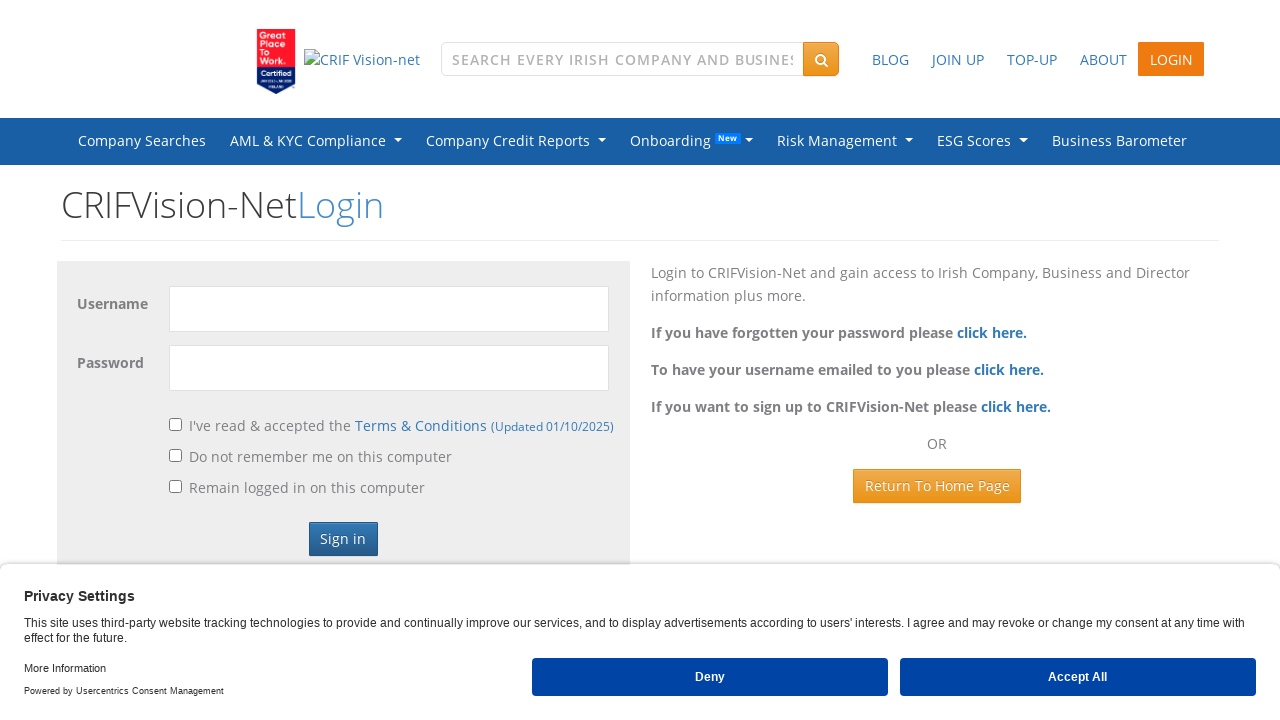

--- FILE ---
content_type: application/javascript
request_url: https://www.vision-net.ie/validate.js
body_size: 5593
content:
function isValidMultipleEmail(str) {
//if (str == null) {      return false;      }
 

var totalLen = str.length; //total length
var newStart = 0;	//start of the string.

//1. we must look through the string to find delimitors
for(i = 0; i <= totalLen; i++)
{
	if( (str.charAt(i) == ' ') || (str.charAt(i)== ',' ) || (str.charAt(i) == ';' ) || ( i == totalLen) )
	 {
		
		var working = str.substr(newStart, (i - newStart));
		if (working.indexOf('@') < 1)	{	return false;      }
		if (working.indexOf('.') == -1) {   return false;      }
		//if the next character is a space we must move on.
		if( (str.charAt(i + 1) == ' ') || (str.charAt(i+1)== ',' ) || (str.charAt(i+1) == ';' ) )
		 {		newStart = i+1; i++;		}
		else{   newStart = i;		}
	}
}

	return true;
}


function isValidEmail(str) {
    const regex = /(?:[a-z0-9!#$%&'*+/=?^_`{|}~-]+(?:\.[a-z0-9!#$%&'*+/=?^_`{|}~-]+)*|"(?:[\x01-\x08\x0b\x0c\x0e-\x1f\x21\x23-\x5b\x5d-\x7f]|\\[\x01-\x09\x0b\x0c\x0e-\x7f])*")@(?:(?:[a-z0-9](?:[a-z0-9-]*[a-z0-9])?\.)+[a-z0-9](?:[a-z0-9-]*[a-z0-9])?|\[(?:(?:25[0-5]|2[0-4][0-9]|[01]?[0-9][0-9]?)\.){3}(?:25[0-5]|2[0-4][0-9]|[01]?[0-9][0-9]?|[a-z0-9-]*[a-z0-9]:(?:[\x01-\x08\x0b\x0c\x0e-\x1f\x21-\x5a\x53-\x7f]|\\[\x01-\x09\x0b\x0c\x0e-\x7f])+)\])/;

    try {
        var email = str ? str.toLowerCase() : null;

		if (email == null || email.indexOf( ' ' ) != -1 ) {
			return false;
		}
		if (email.length < 6 || email.length > 320 ) {
			return false;
		}	
		if (email.indexOf('@') < 1 || email.indexOf('@') > 65) {
			return false;
		}
		if (email.lastIndexOf('.') < email.indexOf('@') ) {
			return false;
		}
		if(email.lastIndexOf('.')==(email.length-1) || email.lastIndexOf('@')==(email.length-1)){
			return false;
		}
		if (email.indexOf( '..' ) != -1 || email.indexOf( '.@' ) != -1 || email.indexOf( '@.' ) != -1  || email.indexOf( ';' ) != -1  || email.indexOf( ':' ) != -1 || email.indexOf( '/' ) != -1 ) {
			return false;
		}
		if (email.lastIndexOf('@') != email.indexOf('@') ) {
			return false;
		}
		
		if ( email.lastIndexOf('|') > email.indexOf('@') ) {
			return false;
		}
		if(email.lastIndexOf(',')>email.indexOf('@')) {
			return false;
		}
		
		if( email.indexOf('<')>email.indexOf('@') || email.indexOf('>')>email.indexOf('@') || (email.indexOf('<')>-1 && email.indexOf('<')>email.indexof('>')) ||  (email.indexOf('>')>-1 && email.indexOf('>')<email.indexof('<'))) {
			return false;
		}

        if(!regex.test(email)) {
            return false;
        }
		
	} catch ( e ) {
		//alert( "isValidEmail(" + email+  ") ERROR: " + e ) ;
		return true; // No point penalising the customer for our mistake.
	}
	return true;
}


function isEmpty(aTextField) {
   if ( (aTextField==null) || (aTextField.value==null) || (aTextField.value.length==0) ) {
      return true;
   }
   else { return false; }
}


function isEmptyWhenTrimmed(aTextField) {

   if ((aTextField==null) || (aTextField.value==null) || (aTextField.value.replace(/^\s*/, '').replace(/\s*$/, '').length<1) ) {
      return true;
   }
   else { return false; }
}


function isNumeric(sText)
{
   var ValidChars = "0123456789.-+ ";
   var IsNumber=true;
   var Char;

   for (i = 0; i < sText.length && IsNumber == true; i++) 
      { 
      Char = sText.charAt(i); 
      if (ValidChars.indexOf(Char) == -1) 
         {
         IsNumber = false;
	 continue;
         }
      }
   return IsNumber;
}

function isInteger(sText)
{
   var ValidChars = "0123456789-+";
   var IsNumber=true;
   var Char;

   for (i = 0; i < sText.length && IsNumber == true; i++) 
      { 
      Char = sText.charAt(i); 
      if (ValidChars.indexOf(Char) == -1) 
         {
         IsNumber = false;
	 continue;
         }
      }
   return IsNumber;
}

function isPositiveInteger(sText)
{
   var ValidChars = "0123456789";
   var IsNumber=true;
   var Char;

   for (i = 0; i < sText.length && IsNumber == true; i++) 
      { 
      Char = sText.charAt(i); 
      if (ValidChars.indexOf(Char) == -1) 
         {
         IsNumber = false;
	 continue;
         }
      }
   return IsNumber;
}


function isGreaterThanZero(sText) {

try {
   var ValidChars = "0123456789";
   var IsNumber=true;
   var Char;

   for (i = 0; i < sText.length && IsNumber == true; i++) 
      { 
      Char = sText.charAt(i);
      if (ValidChars.indexOf(Char) == -1) {
		IsNumber = false;
		continue;
      }
   }

   if ( IsNumber == false ) {
      return false;
   }

   if ( sText < 1 ) {
	   return false;
   }

   return true;
} catch ( e ) {
	return true; // No point penalising the customer for our mistake.
}

}


/* How To Use: onblur="cleanString(this)" */
function cleanString( aTextField) {
var theString = aTextField.value;
if ( theString != null ) { aTextField.value = theString.replace ( "'", "" ) ; }
}


function isRadioChecked(aRadioButton) {
	if ( aRadioButton == null ) { // If what is passed is rubbish, then return false.
		return false ;
	}
	if ( aRadioButton.length == null ) { // If there is only one entry, then length is undefined.
		return aRadioButton.checked
	}
  for (counter = 0; counter < aRadioButton.length; counter++){
    if (aRadioButton[counter].checked){
      return true;
    }
  }
  return false;
}
